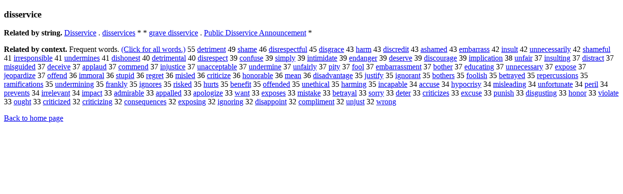

--- FILE ---
content_type: text/html; charset=UTF-8
request_url: https://www.cis.lmu.de/schuetze/e/e/ed/edi/edis/ediss/edisse/OtHeR/edisservice.html
body_size: 10591
content:
<!DOCTYPE html PUBLIC "-//W3C//DTD XHTML 1.0 Transitional//EN""http://www.w3.org/TR/xhtml1/DTD/xhtml1-transitional.dtd"><html xmlns="http://www.w3.org/1999/xhtml"><head><meta http-equiv="Content-Type" content="text/html; charset=utf-8" />
<title>disservice</title><h3>disservice</h3><b>Related by string.</b> <a href="http://cis.lmu.de/schuetze/e/e/eD/eDi/eDis/eDiss/OtHeR/eDisservice.html">Disservice</a>  .  <a href="http://cis.lmu.de/schuetze/e/e/ed/edi/edis/ediss/edisse/OtHeR/edisservices.html">disservices</a>  *  *  <a href="http://cis.lmu.de/schuetze/e/e/eg/egr/egra/egrav/egrave/OtHeR/egrave_disservice.html">grave disservice</a>  .  <a href="http://cis.lmu.de/schuetze/e/e/eP/ePu/ePub/ePubl/ePubli/ePublic/OtHeR/ePublic_Disservice_Announcement.html">Public Disservice Announcement</a>  * 
<p><b>Related by context. </b>Frequent words. <a href="ledisservice.html">(Click for all words.)</a> 55 <a href="http://cis.lmu.de/schuetze/e/e/ed/ede/edet/OtHeR/edetriment.html">detriment</a> 49 <a href="http://cis.lmu.de/schuetze/e/e/es/esh/esha/esham/OtHeR/eshame.html">shame</a> 46 <a href="http://cis.lmu.de/schuetze/e/e/ed/edi/edis/OtHeR/edisrespectful.html">disrespectful</a> 45 <a href="http://cis.lmu.de/schuetze/e/e/ed/edi/edis/OtHeR/edisgrace.html">disgrace</a> 43 <a href="http://cis.lmu.de/schuetze/e/e/eh/eha/ehar/OtHeR/eharm.html">harm</a> 43 <a href="http://cis.lmu.de/schuetze/e/e/ed/edi/edis/edisc/OtHeR/ediscredit.html">discredit</a> 43 <a href="http://cis.lmu.de/schuetze/e/e/ea/eas/eash/OtHeR/eashamed.html">ashamed</a> 43 <a href="http://cis.lmu.de/schuetze/e/e/ee/eem/eemb/eemba/OtHeR/eembarrass.html">embarrass</a> 42 <a href="http://cis.lmu.de/schuetze/e/e/ei/ein/eins/einsu/einsul/OtHeR/einsult.html">insult</a> 42 <a href="http://cis.lmu.de/schuetze/e/e/eu/eun/eunn/eunnecessarily.html">unnecessarily</a> 42 <a href="http://cis.lmu.de/schuetze/e/e/es/esh/esha/esham/OtHeR/eshameful.html">shameful</a> 41 <a href="http://cis.lmu.de/schuetze/e/e/ei/eir/eirr/eirre/eirresponsible.html">irresponsible</a> 41 <a href="http://cis.lmu.de/schuetze/e/e/eu/eun/eund/eunde/eunder/OtHeR/eundermines.html">undermines</a> 41 <a href="http://cis.lmu.de/schuetze/e/e/ed/edi/edis/edish/OtHeR/edishonest.html">dishonest</a> 40 <a href="http://cis.lmu.de/schuetze/e/e/ed/ede/edet/OtHeR/edetrimental.html">detrimental</a> 40 <a href="http://cis.lmu.de/schuetze/e/e/ed/edi/edis/OtHeR/edisrespect.html">disrespect</a> 39 <a href="http://cis.lmu.de/schuetze/e/e/ec/eco/econ/econf/OtHeR/econfuse.html">confuse</a> 39 <a href="http://cis.lmu.de/schuetze/e/e/es/esi/esim/OtHeR/esimply.html">simply</a> 39 <a href="http://cis.lmu.de/schuetze/e/e/ei/ein/eint/OtHeR/eintimidate.html">intimidate</a> 39 <a href="http://cis.lmu.de/schuetze/e/e/ee/een/eend/eenda/eendan/eendang/eendange/OtHeR/eendanger.html">endanger</a> 39 <a href="http://cis.lmu.de/schuetze/e/e/ed/ede/edes/edese/OtHeR/edeserve.html">deserve</a> 39 <a href="http://cis.lmu.de/schuetze/e/e/ed/edi/edis/edisc/edisco/OtHeR/ediscourage.html">discourage</a> 39 <a href="http://cis.lmu.de/schuetze/e/e/ei/eim/eimp/eimpl/OtHeR/eimplication.html">implication</a> 38 <a href="http://cis.lmu.de/schuetze/e/e/eu/eun/eunf/eunfa/eunfai/eunfair.html">unfair</a> 37 <a href="http://cis.lmu.de/schuetze/e/e/ei/ein/eins/einsu/einsul/OtHeR/einsulting.html">insulting</a> 37 <a href="http://cis.lmu.de/schuetze/e/e/ed/edi/edis/edist/edistr/OtHeR/edistract.html">distract</a> 37 <a href="http://cis.lmu.de/schuetze/e/e/em/emi/emis/OtHeR/emisguided.html">misguided</a> 37 <a href="http://cis.lmu.de/schuetze/e/e/ed/ede/edec/edece/OtHeR/edeceive.html">deceive</a> 37 <a href="http://cis.lmu.de/schuetze/e/e/ea/eap/eapp/eappl/OtHeR/eapplaud.html">applaud</a> 37 <a href="http://cis.lmu.de/schuetze/e/e/ec/eco/ecom/ecomm/ecomme/ecommen/OtHeR/ecommend.html">commend</a> 37 <a href="http://cis.lmu.de/schuetze/e/e/ei/ein/einj/OtHeR/einjustice.html">injustice</a> 37 <a href="http://cis.lmu.de/schuetze/e/e/eu/eun/euna/OtHeR/eunacceptable.html">unacceptable</a> 37 <a href="http://cis.lmu.de/schuetze/e/e/eu/eun/eund/eunde/eunder/OtHeR/eundermine.html">undermine</a> 37 <a href="http://cis.lmu.de/schuetze/e/e/eu/eun/eunf/eunfa/OtHeR/eunfairly.html">unfairly</a> 37 <a href="http://cis.lmu.de/schuetze/e/e/ep/epi/epit/OtHeR/epity.html">pity</a> 37 <a href="http://cis.lmu.de/schuetze/e/e/ef/efo/efoo/OtHeR/efool.html">fool</a> 37 <a href="http://cis.lmu.de/schuetze/e/e/ee/eem/eemb/eemba/OtHeR/eembarrassment.html">embarrassment</a> 37 <a href="http://cis.lmu.de/schuetze/e/e/eb/ebo/ebot/OtHeR/ebother.html">bother</a> 37 <a href="http://cis.lmu.de/schuetze/e/e/ee/eed/eedu/OtHeR/eeducating.html">educating</a> 37 <a href="http://cis.lmu.de/schuetze/e/e/eu/eun/eunn/eunnecessary.html">unnecessary</a> 37 <a href="http://cis.lmu.de/schuetze/e/e/ee/eex/eexp/eexpo/eexpos/eexpose.html">expose</a> 37 <a href="http://cis.lmu.de/schuetze/e/e/ej/eje/OtHeR/ejeopardize.html">jeopardize</a> 37 <a href="http://cis.lmu.de/schuetze/e/e/eo/eof/eoff/eoffe/eoffen/OtHeR/eoffend.html">offend</a> 36 <a href="http://cis.lmu.de/schuetze/e/e/ei/eim/eimm/OtHeR/eimmoral.html">immoral</a> 36 <a href="http://cis.lmu.de/schuetze/e/e/es/est/estu/OtHeR/estupid.html">stupid</a> 36 <a href="http://cis.lmu.de/schuetze/e/e/er/ere/ereg/OtHeR/eregret.html">regret</a> 36 <a href="http://cis.lmu.de/schuetze/e/e/em/emi/emis/OtHeR/emisled.html">misled</a> 36 <a href="http://cis.lmu.de/schuetze/e/e/ec/ecr/ecri/ecrit/ecriti/ecritic/OtHeR/ecriticize.html">criticize</a> 36 <a href="http://cis.lmu.de/schuetze/e/e/eh/eho/ehon/ehono/ehonor/OtHeR/ehonorable.html">honorable</a> 36 <a href="http://cis.lmu.de/schuetze/e/e/em/eme/emea/OtHeR/emean.html">mean</a> 36 <a href="http://cis.lmu.de/schuetze/e/e/ed/edi/edis/edisa/OtHeR/edisadvantage.html">disadvantage</a> 35 <a href="http://cis.lmu.de/schuetze/e/e/ej/eju/ejus/ejust/OtHeR/ejustify.html">justify</a> 35 <a href="http://cis.lmu.de/schuetze/e/e/ei/eig/eign/OtHeR/eignorant.html">ignorant</a> 35 <a href="http://cis.lmu.de/schuetze/e/e/eb/ebo/ebot/OtHeR/ebothers.html">bothers</a> 35 <a href="http://cis.lmu.de/schuetze/e/e/ef/efo/efoo/OtHeR/efoolish.html">foolish</a> 35 <a href="http://cis.lmu.de/schuetze/e/e/eb/ebe/ebet/OtHeR/ebetrayed.html">betrayed</a> 35 <a href="http://cis.lmu.de/schuetze/e/e/er/ere/erep/erepe/OtHeR/erepercussions.html">repercussions</a> 35 <a href="http://cis.lmu.de/schuetze/e/e/er/era/eram/OtHeR/eramifications.html">ramifications</a> 35 <a href="http://cis.lmu.de/schuetze/e/e/eu/eun/eund/eunde/eunder/OtHeR/eundermining.html">undermining</a> 35 <a href="http://cis.lmu.de/schuetze/e/e/ef/efr/efra/efran/OtHeR/efrankly.html">frankly</a> 35 <a href="http://cis.lmu.de/schuetze/e/e/ei/eig/eign/OtHeR/eignores.html">ignores</a> 35 <a href="http://cis.lmu.de/schuetze/e/e/er/eri/eris/erisk/eriske/erisked.html">risked</a> 35 <a href="http://cis.lmu.de/schuetze/e/e/eh/ehu/ehur/ehurt/ehurts.html">hurts</a> 35 <a href="http://cis.lmu.de/schuetze/e/e/eb/ebe/eben/ebene/OtHeR/ebenefit.html">benefit</a> 35 <a href="http://cis.lmu.de/schuetze/e/e/eo/eof/eoff/eoffe/eoffen/OtHeR/eoffended.html">offended</a> 35 <a href="http://cis.lmu.de/schuetze/e/e/eu/eun/eune/OtHeR/eunethical.html">unethical</a> 35 <a href="http://cis.lmu.de/schuetze/e/e/eh/eha/ehar/eharm/OtHeR/eharming.html">harming</a> 35 <a href="http://cis.lmu.de/schuetze/e/e/ei/ein/einc/OtHeR/eincapable.html">incapable</a> 34 <a href="http://cis.lmu.de/schuetze/e/e/ea/eac/eacc/eaccu/eaccus/OtHeR/eaccuse.html">accuse</a> 34 <a href="http://cis.lmu.de/schuetze/e/e/eh/ehy/ehyp/ehypo/OtHeR/ehypocrisy.html">hypocrisy</a> 34 <a href="http://cis.lmu.de/schuetze/e/e/em/emi/emis/OtHeR/emisleading.html">misleading</a> 34 <a href="http://cis.lmu.de/schuetze/e/e/eu/eun/eunf/eunfo/OtHeR/eunfortunate.html">unfortunate</a> 34 <a href="http://cis.lmu.de/schuetze/e/e/ep/epe/eper/eperi/OtHeR/eperil.html">peril</a> 34 <a href="http://cis.lmu.de/schuetze/e/e/ep/epr/epre/eprev/epreve/epreven/eprevent/OtHeR/eprevents.html">prevents</a> 34 <a href="http://cis.lmu.de/schuetze/e/e/ei/eir/eirr/eirre/eirrelevant.html">irrelevant</a> 34 <a href="http://cis.lmu.de/schuetze/e/e/ei/eim/eimp/eimpa/eimpac/eimpact.html">impact</a> 33 <a href="http://cis.lmu.de/schuetze/e/e/ea/ead/eadm/eadmi/OtHeR/eadmirable.html">admirable</a> 33 <a href="http://cis.lmu.de/schuetze/e/e/ea/eap/eapp/OtHeR/eappalled.html">appalled</a> 33 <a href="http://cis.lmu.de/schuetze/e/e/ea/eap/eapo/OtHeR/eapologize.html">apologize</a> 33 <a href="http://cis.lmu.de/schuetze/e/e/ew/ewa/ewan/OtHeR/ewant.html">want</a> 33 <a href="http://cis.lmu.de/schuetze/e/e/ee/eex/eexp/eexpo/OtHeR/eexposes.html">exposes</a> 33 <a href="http://cis.lmu.de/schuetze/e/e/em/emi/emis/emist/OtHeR/emistake.html">mistake</a> 33 <a href="http://cis.lmu.de/schuetze/e/e/eb/ebe/ebet/OtHeR/ebetrayal.html">betrayal</a> 33 <a href="http://cis.lmu.de/schuetze/e/e/es/eso/esor/esorr/esorry.html">sorry</a> 33 <a href="http://cis.lmu.de/schuetze/e/e/ed/ede/edet/edete/OtHeR/edeter.html">deter</a> 33 <a href="http://cis.lmu.de/schuetze/e/e/ec/ecr/ecri/ecrit/ecriti/ecritic/OtHeR/ecriticizes.html">criticizes</a> 33 <a href="http://cis.lmu.de/schuetze/e/e/ee/eex/eexc/OtHeR/eexcuse.html">excuse</a> 33 <a href="http://cis.lmu.de/schuetze/e/e/ep/epu/epun/OtHeR/epunish.html">punish</a> 33 <a href="http://cis.lmu.de/schuetze/e/e/ed/edi/edis/OtHeR/edisgusting.html">disgusting</a> 33 <a href="http://cis.lmu.de/schuetze/e/e/eh/eho/ehon/ehono/OtHeR/ehonor.html">honor</a> 33 <a href="http://cis.lmu.de/schuetze/e/e/ev/evi/evio/eviol/OtHeR/eviolate.html">violate</a> 33 <a href="http://cis.lmu.de/schuetze/e/e/eo/eou/OtHeR/eought.html">ought</a> 33 <a href="http://cis.lmu.de/schuetze/e/e/ec/ecr/ecri/ecrit/ecriti/ecritic/OtHeR/ecriticized.html">criticized</a> 32 <a href="http://cis.lmu.de/schuetze/e/e/ec/ecr/ecri/ecrit/ecriti/ecritic/OtHeR/ecriticizing.html">criticizing</a> 32 <a href="http://cis.lmu.de/schuetze/e/e/ec/eco/econ/econs/econse/OtHeR/econsequences.html">consequences</a> 32 <a href="http://cis.lmu.de/schuetze/e/e/ee/eex/eexp/eexpo/OtHeR/eexposing.html">exposing</a> 32 <a href="http://cis.lmu.de/schuetze/e/e/ei/eig/eign/OtHeR/eignoring.html">ignoring</a> 32 <a href="http://cis.lmu.de/schuetze/e/e/ed/edi/edis/edisa/OtHeR/edisappoint.html">disappoint</a> 32 <a href="http://cis.lmu.de/schuetze/e/e/ec/eco/ecom/ecomp/ecompl/ecompli/OtHeR/ecompliment.html">compliment</a> 32 <a href="http://cis.lmu.de/schuetze/e/e/eu/eun/OtHeR/eunjust.html">unjust</a> 32 <a href="http://cis.lmu.de/schuetze/e/e/ew/ewr/ewro/ewron/ewrong.html">wrong</a> 
<p><a href="http://cis.lmu.de/schuetze/e/">Back to home page</a>
